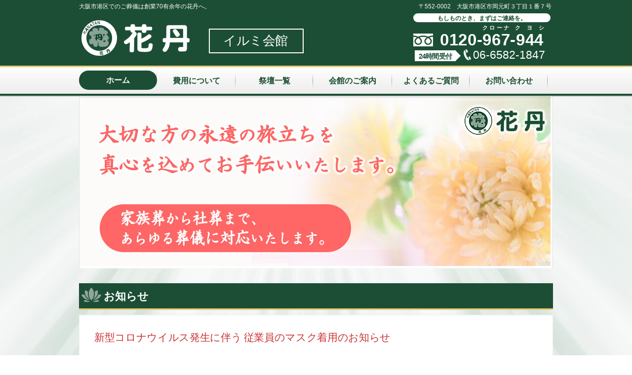

--- FILE ---
content_type: text/html
request_url: https://hanatan.com/
body_size: 13620
content:
<!DOCTYPE html>
<html dir="ltr" lang="ja">
<head>
<meta charset="UTF-8">
<meta name="viewport" content="width=device-width, user-scalable=yes, maximum-scale=1.0, minimum-scale=1.0">
<title>花丹－Hanatan-| 大阪市港区の葬儀社</title>
<meta name="keywords" content="花丹,イルミ会館,大阪市港区の葬儀社,祭壇,家族葬,社葬,葬儀会館,港区,お葬式,葬儀">
<meta name="description" content="大阪市港区でのご葬儀は創業70有余年の花丹へお任せください。個人様の永遠の旅立ちを思いやりの心でお手伝いをいたします。 家族葬から社葬、直葬や一日葬、あらゆる葬儀に対応いたします。もしものときは、花丹（0120-967-944）まで。">
<link rel="canonical" href="https://hanatan.com/">
<link rel="stylesheet" href="style.css" type="text/css" media="screen">
<link rel="icon" href="images/favicon.ico" type="image/vnd.microsoft.icon">
<link rel="apple-touch-icon" href="images/apple-touch-icon-180x180.png" sizes="180x180">
<link rel="icon" type="image/png" href="images/icon-192x192.png" sizes="192x192">
<meta name="msapplication-TileImage" content="images/icon-144x144.png">
<!--[if lt IE 9]>
<script src="js/html5.js"></script>
<script src="js/css3-mediaqueries.js"></script>
<![endif]-->
<script src="//ajax.googleapis.com/ajax/libs/jquery/1.11.1/jquery.min.js"></script>
<script src="js/script.js"></script>
<script src="js/pagetop.js"></script>
<script>
(function($){
$(function(){
var $header = $('#header');
// Nav Fixed
$(window).scroll(function(){
if ($(window).scrollTop() > 350){
$header.addClass('fixed');
} else{
$header.removeClass('fixed');
}
});
// Nav Toggle Button
$('#navToggle').click(function(){
$header.toggleClass('open');
});
});
})(jQuery);
</script>
<!-- Global site tag (gtag.js) - Google Analytics -->
<script async src="https://www.googletagmanager.com/gtag/js?id=UA-111619830-1"></script>
<script>
  window.dataLayer = window.dataLayer || [];
  function gtag(){dataLayer.push(arguments);}
  gtag('js', new Date());

  gtag('config', 'UA-111619830-1');
</script>

<!-- Global site tag (gtag.js) - Google Analytics -->
<script async src="https://www.googletagmanager.com/gtag/js?id=G-PE7FNJH83S"></script>
<script>
  window.dataLayer = window.dataLayer || [];
  function gtag(){dataLayer.push(arguments);}
  gtag('js', new Date());

  gtag('config', 'G-PE7FNJH83S');
</script>

</head>

<body>

<header id="header" role="banner">
	<div class="inner">
		<h1>大阪市港区でのご葬儀は創業70有余年の花丹へ。</h1>
	 <p class="ad">&#12306;552-0002　大阪市港区市岡元町３丁目１番７号</p>
		<h2><a href="./"><img src="images/hanatan-logo.png" alt="大阪市港区の花丹ロゴ" width="244" height="80" /></a></h2>
  <h3><span class="txtMin">イルミ会館</span></h3>
		<div class="head"><div class="pcDisp"><p class="infoTelBox">もしものとき、まずはご連絡を。</p><p class="rub">クローナ&ensp;ク&ensp;ヨ&ensp;シ</p><p class="tel">0120-967-944</p><p><span class="infoTelBox2">24時間受付</span><span class="tel2">06-6582-1847</span></p></div>
  		<p class="mpDisp"><img src="images/mp-tel01.png" alt="もしものとき、まずはお電話を。フリーダイヤル 0120-967-944" width="350" height="72"><img src="images/mp-tel02.png" alt="受付:10:00～18:00 06-6582-1847" width="350" height="24"></p>
  		<p class="spDisp"><a href="tel:0120967944"><img src="images/sp-tel01.png" alt="もしものとき、まずはお電話を。フリーダイヤル 0120-967-944" width="348" height="55"></a><a href="tel:0665821847"><img src="images/sp-tel02.png" alt="24時間受付 06-6582-1847" width="348" height="55"></a></p></div>
		<div id="navToggle">
			<div>
				<span></span>
				<span></span>
				<span></span>
				<p>MENU</p>
			</div>
		</div>
	</div>	
<nav id="mainNav">
	<div class="inner">
		<ul>
			<li class="active"><img src="images/icon-lotus-g.png" width="35" height="25" alt="ListMark" class="spDisp flL ml10 mt5"><a href="./"><strong>ホーム</strong></a></li>
			<li><img src="images/icon-lotus-g.png" width="35" height="25" alt="ListMark" class="spDisp flL ml10 mt10"><a href="omitsumori.html"><strong>費用について</strong></a></li>
			<li><img src="images/icon-lotus-g.png" width="35" height="25" alt="ListMark" class="spDisp flL ml10 mt10"><a href="saidan.html"><strong>祭壇一覧</strong></a></li>
			<li><img src="images/icon-lotus-g.png" width="35" height="25" alt="ListMark" class="spDisp flL ml10 mt10"><a href="kaikan.html"><strong>会館のご案内</strong></a></li>
			<li><img src="images/icon-lotus-g.png" width="35" height="25" alt="ListMark" class="spDisp flL ml10 mt10"><a href="faq.html"><strong>よくあるご質問</strong></a></li>
			<li><img src="images/icon-lotus-g.png" width="35" height="25" alt="ListMark" class="spDisp flL ml10 mt10"><a href="contact.html"><strong>お問い合わせ</strong></a></li>
			<li class="spDisp"><img src="images/icon-lotus-g.png" width="35" height="25" alt="ListMark" class="spDisp flL ml10 mt10"><a href="policy.html"><strong>プライバシーポリシー</strong></a></li>	
		</ul>
	</div>
</nav>
</header>

<div id="mainImg">
	<p class="pcDisp"><img src="images/mainImage.jpg" width="960" height="350" title="【花丹】&#13;&#10;大切な方の永遠の旅立ちを真心を込めてお手伝いいたします。&#13;&#10;家族葬から社葬まで、あらゆる葬儀に対応いたします。"　alt="【花丹】大切な方の永遠の旅立ちを真心を込めてお手伝いいたします。家族葬から社葬まで、あらゆる葬儀に対応いたします。"></p>
	<p class="mpDisp"><img src="images/mainImage.jpg" width="960" height="350" alt="【花丹】大切な方の永遠の旅立ちを真心を込めてお手伝いいたします。家族葬から社葬まで、あらゆる葬儀に対応いたします。"></p>
	<p class="spDisp"><img src="images/sp-mainImage.jpg" width="640" height="300" alt="【花丹】大切な方の永遠の旅立ちを真心を込めてお手伝いいたします。家族葬から社葬まで、あらゆる葬儀に対応いたします。"></p>
</div>

<div id="wrapper">
<header><h2 class="title">お知らせ</h2></header>
<section class="clearfix">
	<div class="innerbg clearfix">

	  <div class="txtMin">
	    <p class="fontM fcRED2 lh15 mb30">新型コロナウイルス発生に伴う 従業員のマスク着用のお知らせ<!--<span class="font14 spBlock">（２０２０年４月１３日）</span>--></p>
	    <p class="mt20 mb25">「新型コロナウイルス」が猛威を振るっております。</p>
		<p class="mb25">弊社では一連の「新型コロナウイルス」の発生に伴う感染予防対策として、一部従業員のマスク着用を実施いたします。 <br>
		  これは、当社従業員が体調不良によりマスクを着用しているというわけではございません。<br>
		  あくまでも予防及び二次感染を防ぐ為であり、お客様ならびに従業員の健康と安全確保を考慮したものです。 </p>
		<p class="mb25">コロナ収束まで、何卒ご理解、ご協力のほど、よろしくお願い申し上げます。</p>
	  </div>
	
	 </div>
</section>
<header><h2 class="title">大切なセレモニーをあたたかく演出</h2></header>
<section class="clearfix">
	<div class="innerbg clearfix">
		<p class="pcDisp"><img src="images/irumi-kaikan.jpg" alt="イルミ会館" width="225" height="300" class="alignright"></p>
		<p class="mpDisp mb25"><img src="images/irumi-kaikan.jpg" alt="イルミ会館" width="180" height="240" class="alignright"></p>
		<div class="txtMin">
		<p class="mb15">戦前に当地で創業して<span class="fontSM ml3">70</span>有余年、地域に密着して皆様にご愛顧いただいております。</p>
		<p class="mb15">近年の葬儀の形態も変化しつつあり、皆様のご要望にお応えできますよう万全を期し、御当家の愛情のこもったお見送りのお手伝いを精一杯ご対応させていただきます。</p>
		<p class="mb25">花丹では家族葬をはじめ、規模の大きな社葬から一般葬、また直葬や一日葬まで、幅広く対応させていただいておりますので、ご不明な点等ございましたら何なりとご相談ください。</p>
		<p class="fontM fcRED2 lh15">スタッフ一同、お客様に心からのおもてなしをご提供し、<br>慈しみと思いやりの心でご葬儀のお手伝いをいたします。</p> 
		</div>
		<p class="spDisp"><img src="images/irumi-kaikan.jpg" alt="イルミ会館" width="300" height="400" class="alignright"></p>
	 </div>
</section>

<header><h2 class="title">花丹が選ばれる理由</h2></header>
<section class="clearfix">
	<div class="thumbWrap">
		<ul class="thumb">
			<li><a href="contact.html"><img src="images/point02.jpg" width="240" height="200" alt="point1イメージ"></a>
			    <p><span class="Bold fcGRN fontSM">70年以上の信頼と実績</span>で、地域の皆さまにまごころを込めた葬儀をお届けいたします。少人数のご葬儀や家族葬、一日葬や直葬はもちろん、事前相談、社葬まで、経験豊富な葬儀の<span class="Bold fcGRN fontSM">スペシャリスト</span>におまかせください &#8230;</p>
			    <h3><a href="contact.html"><span>お問い合わせはこちら &ensp;&raquo;</span></a></h3></li>
			<li><a href="kaikan.html"><img src="images/point01.jpg" width="240" height="200" alt="「イルミ会館」のご案内イメージ"></a>
			    <p>自社会館<span class="Bold fcGRN fontSM">「イルミ会館」</span>をご利用いただけます。<br>
			        自社の葬儀会館「イルミ会館」を保有する強みを活かし、ご利用者様にご満足のいただける行き届いた<span class="Bold fcGRN fontSM">サービスと安心のサポート</span>をご提供いたします &#8230;</p>
			    <h3><a href="kaikan.html"><span>「イルミ会館」詳細へ &ensp;&raquo;</span></a></h3></li>
			<li><a href="saidan.html#original"><img src="images/point03.jpg" width="240" height="200" alt="リジナル花祭壇イメージ"></a>
			    <p>故人様やご遺族の皆さまの想いをカタチに&#8230;。オリジナルの生花祭壇で<span class="Bold fcGRN fontSM">心のこもったあたたかな葬儀</span>をご提案いたします。<br>
			        世界に一つだけのお別れの刻を演出いたします&#8230;実際の祭壇のお写真をご覧ください。</p>
			    <h3><a href="saidan.html"><span>祭壇一覧のページへ &ensp;&raquo;</span></a></h3></li>
		</ul>
	</div>
</section>	
<p id="pagetop"><a href="#header">▲</a></p>	
</div><!-- / wrapper -->


<footer id="footer">
  <div class="clearfix">
 	<div id="footerBox"> 			
 	<div class="leftBox">
	<p><a href="./"><img src="images/hanatan-logoGRN2.png" alt="大阪市港区の花丹ロゴ" width-="400" height="80"></a></p>
	<div class="pcDisp">
 	<p class="infoTelBox">もしものとき、まずはご連絡を。</p><p class="rub">クローナ&ensp;&ensp;ク&ensp;ヨ&ensp;シ</p><p class="infoTel">0120-967-944</p><p><span class="infoTelBox2">24時間受付</span><span class="tel2">06-6582-1847</span></p>
 	</div>
 	<p class="mpDisp"><img src="images/footer-tel01.png" alt="もしものとき、まずはお電話を。フリーダイヤル 0120-967-944" width="350" height="88"><img src="images/footer-tel02.png" alt="24時間受付 06-6582-1847" width="350" height="25"></p>
 	<p class="spDisp"><a href="tel:0120967944"><img src="images/footer-tel01.png" alt="もしものとき、まずはお電話を。フリーダイヤル 0120-967-944" width="350" height="88"></a><a href="tel:0120967944"><img src="images/footer-tel02.png" alt="もしものとき、まずはお電話を。フリーダイヤル 0120-967-944" width="350" height="25"></a></p>	
	<p class="adBox">&#12306;552-0002 大阪市港区市岡元町３丁目１番７号<span>大阪シティバス「市岡元町」バス停すぐ</span></p>
	</div>
	<div class="mapBox clearfix">
	 <p class="map"><iframe src="https://www.google.com/maps/embed?pb=!1m18!1m12!1m3!1d3281.5393605965123!2d135.46322221523124!3d34.66633448044324!2m3!1f0!2f0!3f0!3m2!1i1024!2i768!4f13.1!3m3!1m2!1s0x6000e7cb16a50987%3A0x4b418481a478a039!2z44CSNTUyLTAwMDIg5aSn6Ziq5bqc5aSn6Ziq5biC5riv5Yy65biC5bKh5YWD55S677yT5LiB55uu77yR4oiS77yX!5e0!3m2!1sja!2sjp!4v1506751629091" width="300" height="180" frameborder="0" style="border:0" allowfullscreen></iframe></p>
	</div>

	</div>
	<div class="inner">
		<ul>
			<li><a href="./"><strong>ホーム</strong></a></li>
			<li><a href="omitsumori.html"><strong>費用について</strong></a></li>
			<li><a href="saidan.html"><strong>祭壇一覧</strong></a></li>
			<li><a href="kaikan.html"><strong>会館のご案内</strong></a></li>
			<li><a href="faq.html"><strong>よくあるご質問</strong></a></li>
			<li><a href="contact.html"><strong>お問い合わせ</strong></a></li>
			<li><a href="policy.html"><strong>プライバシーポリシー</strong></a></li>
		</ul>
	</div>
	</div>

 </footer>
<!-- / footer -->

<address id="copyright">Copyright &copy; <script type="text/javascript">document.write(new Date().getFullYear());</script>&ensp;&ensp;花丹-HANATAN-&ensp;&ensp;<span class="spBlock">All rights reserved.</span></address>
</body>
</html>

--- FILE ---
content_type: text/css
request_url: https://hanatan.com/style.css
body_size: 49921
content:
@charset "utf-8";

/* =Reset default browser CSS.
Based on work by Eric Meyer: http://meyerweb.com/eric/tools/css/reset/index.html
-------------------------------------------------------------- */
html, body, div, span, applet, object, iframe, h1, h2, h3, h4, h5, h6, p, blockquote, pre, a, abbr, acronym, address, big, cite, code, del, dfn, em, font, ins, kbd, q, s, samp, small, strike, strong, sub, sup, tt, var, dl, dt, dd, ol, ul, li, fieldset, form, label, legend, table, caption, tbody, tfoot, thead, tr, th, td {border:0;font-family:inherit;font-size:100%;font-style:inherit;font-weight:inherit;margin:0;outline:0;padding:0;vertical-align:baseline;}
:focus {outline:0;}

ol, ul {list-style:none;}
table {border-collapse:separate;border-spacing:0;}
caption, th, td {font-weight:normal;text-align:left;}
blockquote:before, blockquote:after,q:before, q:after {content:"";}
blockquote, q {quotes:"" "";}
a img {border:0;}
article, aside, details, figcaption, figure, footer, header, hgroup, menu, nav, section {display:block;}

body{
font:0.9em/1.5em "Lucida Sans Unicode", "Lucida Grande", "Meiryo", "Arial", "メイリオ", "ヒラギノ角ゴ Pro W3","Hiragino Kaku Gothic Pro","ＭＳ Ｐゴシック","sans-serif";
color:#252525;
background:url(images/bg.jpg) center center / cover no-repeat fixed;
}


/* リンク設定
------------------------------------------------------------*/
a{
margin:0;
padding:0;
text-decoration:none;
outline:0;
vertical-align:baseline;
background:transparent;
font-size:100%;
color:#333;
}
a:hover, a:active{-webkit-transition:opacity 1s;-moz-transition:opacity 1s;-o-transition:opacity 1s;outline:none;color:#1c4e35;}


/**** Clearfix ****/
nav .panel:after, #mainNav:before, #mainNav:after, #spNav:before, #spNav:after,.newsTitle:after, .bg:after,.post:after,#footerBox:after,.innerBox:after,.innerBoxin:after,#contactBnr:after,.innerbg:after,.txtFrameWHY:after,.txtFrameWHT:before,.txtFrameWHT:after {content:""; display:table;clear:both;}
nav .panel,#mainNav,.newsTitle,.bg, .post{zoom:1;}
.clearfix:before,.clearfix:after{content:" ";display:table;}
.clearfix:after{clear:both;}
.clearfix{*zoom:1;}


/* General Class
*****************************************************/
.pcDisp{display:block !important;}
.mpDisp{display:none !important;}
.spDisp{display:none !important;}
.spiconBox{display:none;}

.ml0{margin-left:0 !important;}
.ml3{margin-left:3px !important;}
.ml5{margin-left:5px !important;}
.ml10{margin-left:10px !important;}
.ml15{margin-left:15px !important;}
.ml18{margin-left:18px !important;}
.ml20{margin-left:20px !important;}
.ml70{margin-left:70px !important;}
.mt-10{margin-top:-10px	!important;}
.mt0{margin-top:0 !important;}
.mt5{margin-top:5px !important;}
.mt10{margin-top:10px !important;}
.mt15{margin-top:15px !important;}
.mt20{margin-top:20px !important;}
.mt25{margin-top:25px !important;}
.mt30{margin-top:30px !important;}
.mt40{margin-top:40px !important;}
.mt50{margin-top:50px !important;}
.mt70{margin-top:70px !important;}
.mr0{margin-right:0 !important;}
.mr5{margin-right:5px !important;}
.mr10{margin-right:10px !important;}
.mr15{margin-right:15px !important;}
.mr20{margin-right:20px !important;}
.mr25{margin-right:25px !important;}
.mr3em{margin-right:3.5em !important;}
.mr2em{margin-right:2em !important;}
.mr2_2em{margin-right:2.2em !important;}
.mr2_7em{margin-right:2.7em !important;}
.mb0{margin-bottom:0 !important;}
.mb5{margin-bottom:5px !important;}
.mb10{margin-bottom:10px !important;}
.mb15{margin-bottom:15px !important;}
.mb20{margin-bottom:20px !important;}
.mb25{margin-bottom:25px !important;}
.mb30{margin-bottom:30px !important;}
.mb40{margin-bottom:40px !important;}
.mb50{margin-bottom:50px !important;}
.mb70{margin-bottom:70px !important;}
.m20{margin:20px !important;}
.m10{margin:10px !important;}
.m0{margin:0 !important;}
.m5{margin:5px !important;}
.pd0{padding:0 !important;}

.alignleft{float:left;clear:left;margin:3px 10px 10px 0;}
.alignright{float:right;clear:right;margin:3px 0 10px 10px;}
.adjust img{max-width:100%;height:auto;}
img.aligncenter {display:block;margin:5px auto;}
img.alignright, img.alignleft{padding:4px;margin:5px 0 2px 7px;display:inline;}
img.alignleft{margin:0 7px 2px 0;}
img.shadow{-moz-box-shadow: 1px 1px 2px 2px #ccc;-webkit-box-shadow: 1px 1px 2px 2px #ccc;box-shadow: 1px 1px 2px 2px #ccc;}
.fontAlign {font-size:0.95em !important;letter-spacing:-0.04em !important;}

.flL{float:left !important;}
.flR{float:right !important;}
.cent{text-align:center !important;}
.alL{text-align:left !important;}
.alR{text-align:right !important;}

.block{display:block !important;}
.ls2{letter-spacing:-0.02em !important;}
.ls5{letter-spacing:-0.05em !important;}
.ls7{letter-spacing:-0.07em !important;}
.lh14{line-height:1.4em !important;}
.lh15{line-height:1.5em !important;}
.lh18{line-height:1.8em !important;}
.imgSpc{margin:30px 0 20px 15px;}
.bdtp{border-top:#ccc 1px dotted;margin-top:10px;padding-top:5px;width:98%;}

.font11{font-size:11px !important;}
.font12{font-size:12px !important;}
.font14{font-size:14px !important;}
.font26{font-size:26px !important;}
.fontSS{font-size:0.8em !important;}
.fontS{font-size:0.9em !important;}
.fontSM{font-size:1.1em !important;}
.fontM{font-size:1.2em !important;}
.fontML{font-size:1.35em !important;}
.fontL{font-size:1.5em !important;}
.fontLL{font-size:1.7em !important;}
.fontXL{font-size:2.4em !important;}

.fcBLK{color:#000 !important;}
.fcWHT{color:#fff !important;}
.fcBLU{color:#3C317B !important;}
.fcRED{color:#660000 !important;}
.fcRED2{color:#cc3333 !important;}
.fcPNK{color:#f66 !important;}
.fcGRN{color:#1c4e35 !important;}
.fcGRY{color:#504a52 !important;}
.fcORG{color:#f60 !important;}

.Bold{font-weight:bold !important;}
.ita{font-style:italic !important;}
.abs{color:#1c4e35;font-size:1.1em !important;font-weight:bold;}
.absBox{border:#1c4e35 2px solid;display:inline-block;margin:0 0 10px;padding:3px 10px 1px;color:#1c4e35;font-size:1.1em !important;font-weight:bold;}
.idt{padding-left:1em;text-indent:-1em;}
.bdnon{border:none;}
.bdGold{padding:10px;margin:5px !important;border:#dacfba 5px solid;}
.ws36{width:36% !important;}
.ws40{width:40% !important;}
.ws50{width:50% !important;}
.ws55{width:55% !important;}
.ws60{width:60% !important;}
.ws70{width:70% !important;}
.fontAlign {font-size:0.95em !important;letter-spacing:-0.04em !important;}
.txtMin{font-size:1.2em;line-height:1.8em;letter-spacing:-0.02em;padding:15px;font-family:"リュウミン R-KL","ヒラギノ明朝 ProN W6", "HiraMinProN-W6", "HG明朝E", "ＭＳ Ｐ明朝", "MS PMincho", "MS 明朝", serif !important;}

.txtFrameP01{color:#fff;background-color:#1c4e35;display: inline-block;padding:3px 10px 2px;margin:10px 10px 0 5px;line-height:1.2em;-webkit-border-radius:15px;-moz-border-radius:15px;border-radius:15px;}
.txtFrameP02{background-color:#dacfba;display:inline-block;padding:3px 5px 2px 8px;margin:3px 0 15px;line-height:1.5em;font-weight:bold;-webkit-border-radius:15px;-moz-border-radius:15px;border-radius:15px;}
.txtFrameDot{border:#ccc dotted 1px;color:#444;background-color:#fff;display: block;padding:3%;margin:10px auto !important;line-height:1.8em;width:98%;-webkit-box-sizing:border-box;-moz-box-sizing:border-box;box-sizing:border-box;}
.txtFrameWHT{background:#fff;width:100%;padding:10px;margin:10px 0;-webkit-box-sizing:border-box;-moz-box-sizing:border-box;box-sizing:border-box;}
.txtFrameWHT2{position:relative;background:#fff;color:#1c4e35;font-size:1.4em;font-weight:bold;padding:3px 20px !important;line-height:1.3em !important;border:2px #1c4e35 solid;display:inline-block;margin:10px 0;-webkit-box-sizing:border-box;-moz-box-sizing:border-box;box-sizing:border-box;}
.txtFrameWHT2:before{
	content: "";
	position: absolute;
	bottom: -15px; left: 0;
	margin-left: 0;
	display: block;
	width: 0px;
	height: 0px;
	border-style: solid;
	border-width: 0 25px 15px 0;
	border-color: transparent #1c4e35 transparent transparent;}
.txtFrameWHT2 img{padding:0 !important;margin:0 auto !important;}
.txtFrameWHT3{position:relative;float:none;background:#1c4e35;color:#fff;width:100% !important;font-size:1.2em;font-weight:bold;padding:5px 20px !important;line-height:1.3em !important;border:2px #1c4e35 solid;display:block;margin:0 !important;-webkit-box-sizing:border-box;-moz-box-sizing:border-box;box-sizing:border-box;}
.txtFrameWHT3:before{
	content: "";
	position: absolute;
	bottom: -15px; left: 0;
	margin-left: 0;
	display: block;
	width: 0px;
	height: 0px;
	border-style: solid;
	border-width: 0 25px 15px 0;
	border-color: transparent #444 transparent transparent;}
.balTop{position: relative;padding:10px 20px;background-color: #547263;width:30%;margin-left:18%;color:#fff !important;}
.balTop::before{
  content: '';
  position: absolute;
  display: block;
  width: 0;
  height: 0;
  transition: all .2s ease;
  left: 45%;
  top: -15px;
  border-right: 15px solid transparent;
  border-bottom: 15px solid #547263;
  border-left: 15px solid transparent;
}
.policy{padding-left:1em;text-indent:-1em;padding:20px;margin:10px 20px;line-height:1.5em;-webkit-box-sizing:border-box;-moz-box-sizing:border-box;box-sizing:border-box;}
ul.policy li{margin:10px 0 15px !important;padding:20px 0 10px;border-top:1px dotted #ccc;}
ul.policy li:first-child{border-top:none;}
.txtFrameGRY{background:#efefef;width:100%;padding:10px;margin:10px 0;-webkit-box-sizing:border-box;-moz-box-sizing:border-box;box-sizing:border-box;}
.txtFrameGRN{background:#1c4e35;width:100%;padding:10px;margin:10px 0;-webkit-box-sizing:border-box;-moz-box-sizing:border-box;box-sizing:border-box;}
.txtFrameGRN2{background:#fff;color:#1c4e35 !important;border:#1c4e35 2px solid;padding:2px 10px 0;margin:0 10px;-webkit-box-sizing:border-box;-moz-box-sizing:border-box;box-sizing:border-box;border-radius:30px;}
.txtFrameGRN3{background:#fff;color:#1c4e35 !important;border:#1c4e35 2px solid;padding:5px 10px 3px;margin:7px 10px;-webkit-box-sizing:border-box;-moz-box-sizing:border-box;box-sizing:border-box;border-radius:30px;}
.txtFrameGRN4{width:50% !important;background:#fff;color:#1c4e35 !important;border:#1c4e35 2px solid;border-left:#1c4e35 10px solid;padding:5px 10px 3px;margin:20px !important;line-height:2em;-webkit-box-sizing:border-box;-moz-box-sizing:border-box;box-sizing:border-box;}
.txtFrameInn{background:#fff;width:99%;padding:8px 5px;margin:5px!important;font-size:1.2em;border:#dacfba 5px solid;letter-spacing:-0.02em;-webkit-box-sizing:border-box;-moz-box-sizing:border-box;box-sizing:border-box;}
.txtFrameGLD{background:#dacfba;width:100%;padding:10px;margin:10px 0;-webkit-box-sizing:border-box;-moz-box-sizing:border-box;box-sizing:border-box;}
.txtFrameGLD img{width:100%;height:auto;}
.num{
width:2em;
height:2em;
-webkit-border-radius:1em;
-moz-border-radius:1em;
border-radius:1em;
background-color:#1c4e35;
color:#fff;
font-weight:bold;
font-size:1.2em;
display:table-cell;
vertical-align:middle;
text-align:center;
}
.num_non{
width:2em;
height:2em;
-webkit-border-radius:1em;
-moz-border-radius:1em;
border-radius:1em;
background-color:#ffffff;
color:#fff;
font-weight:bold;
font-size:1.2em;
display:table-cell;
vertical-align:middle;
text-align:center;
}

/* layout
------------------------------------------------------------*/
#wrapper, .inner{margin:0 auto;width:960px;-webkit-box-sizing:border-box;-moz-box-sizing:border-box;box-sizing:border-box;}
#header{overflow:hidden;background:#1c4e35;border-bottom:#1c4e35 3px solid;-moz-box-shadow: 1px 1px 2px 2px #ccc;-webkit-box-shadow: 1px 1px 2px 2px #ccc;box-shadow: 1px 1px 1px 1px #ccc;}
#content{float:left;width:710px;padding:30px 0;-webkit-box-sizing:border-box;-moz-box-sizing:border-box;box-sizing:border-box;}
#sidebar{float:right;width:225px;padding:30px 0;}
#footer{clear:both;padding-top:20px;border-bottom:1px solid #ccc;background:#1c4e35;}
#topConts{width:100%;background:#444;margin:30px 0;padding:10px;-webkit-box-sizing: border-box;-moz-box-sizing: border-box;box-sizing: border-box;}
#topBnrBox{float:left !important;width:35% !important;padding:1%;-webkit-box-sizing: border-box;-moz-box-sizing: border-box;box-sizing: border-box;}
#topBnrBox img{width:100% !important;height:auto !important;margin-bottom:10px;}

/* header
----------------------------------*/
#header h1{float:left;padding:3px 0;margin:0;color:#fff;font-size:0.85em;font-weight:normal;}
#header h1 a{float:left;padding:3px 0;margin:0;color:#fff;font-size:0.85em;font-weight:normal;}
#header p.ad{float:right;padding:3px;color:#fff;font-size:85%;font-weight:normal;}
#header h2{clear:both;float:left;padding:10px 0 10px;-webkit-box-sizing:border-box;-moz-box-sizing:border-box;box-sizing:border-box;}
#header h3{float:left;margin:3.2% 0 0 2%;line-height:1.6em;padding:0 15px 0 12px;letter-spacing:0.1em;color:#fff;border:#fff 2px solid;font-size:1.5em;-webkit-box-sizing:border-box;-moz-box-sizing:border-box;box-sizing:border-box;}
#header div.head{float:right;width:30% !important;text-align:center;display:inline-block;margin:0 !important;padding:0 5px ;-webkit-box-sizing:border-box;-moz-box-sizing:border-box;box-sizing:border-box;font-size:1em;}
.infoTelBox{display:block !important;background:#fff;margin:0 !important;padding:5px 20px 2px;color:#1c4e35;font-size:0.85em;line-height:0.9em;font-weight:700;-webkit-border-radius:18px;-moz-border-radius:18px;border-radius:18px;}
#header p.tel{line-height:1em;background:#1c4e35 url(images/icon-freedial.png) no-repeat 0 50%;padding:0 0 0 40px !important;margin:0 !important;color:#fff;font-size:2.3em;font-weight:bold;letter-spacing:0.02em;font-family:arial, helvetica,'Hiragino Kaku Gothic Pro', Osaka, 'MS PGothic', 'sans-serif';}
#header p.rub{position:relative;color:#fff;top:2px;right:10px;letter-spacing:0.3em;text-align:right;font-size:11px !important;font-weight:700;line-height:1.8em;margin:0 !important;padding:0 !important;}
.infoTelBox2{position:relative;display:inline-block !important;text-align:left !important;background:#fff;margin:5px 8px 5px -8px;padding:2px 8px 1px;color:#1c4e35;font-weight:700;height:1.3em;letter-spacing:-0.05em;}
.infoTelBox2:after{content: "";position: absolute;top: 50%; right: -10px;margin-top: -10px;display: block;width: 0px;height: 0px;border-style: solid;border-width: 10px 0  10px  10px;border-color: transparent transparent transparent #fff;}
span.tel2{background:#1c4e35 url(images/icon-tel-w.png) no-repeat 0 50%;padding:0 0 0 24px !important;margin:0 0 0 3px !important;color:#fff;font-size:1.6em;font-family:arial, helvetica,'Hiragino Kaku Gothic Pro', Osaka, 'MS PGothic', 'sans-serif';}

/* footer
-------------*/
#footer{margin:0 auto;text-align:center;border-bottom:#444 5px solid;border-top:#e9c96b 3px solid;-moz-box-shadow: 1px 1px 1px 1px #333;-webkit-box-shadow: 1px 1px 1px 1px  #333;box-shadow: 1px 1px 1px 1px #333;}
#footer ul{width:99%;padding:0 0 10px 0;margin:0 auto !important;-webkit-box-sizing:border-box;-moz-box-sizing:border-box;-ms-box-sizing:border-box;box-sizing:border-box;}
#footer li{display:inline-block;vertical-align:text-top;text-align:left;padding:5px 0;margin-right:30px;background:url(images/arrow.png) no-repeat 0 11px;}
#footer li a{display:block;padding:0 0 0 12px;overflow:hidden;color:#fff;}
#footer li a:hover{color:#ccc;text-decoration:underline;}
#footer li li{display:block;padding:0;margin:0 0 0 10px;background-position:0 5px;}
*:first-child+html #footer li{display:inline;}
*:first-child+html #footer ul ul,*:first-child+html #footer li li a,*:first-child+html #footer li li{display:none;}
.leftBox{float:left;}
.leftBox img{margin-bottom:10px;}
#footerBox{background:#fff; width:960px;padding:30px;margin:0 auto 20px;-webkit-box-sizing:border-box;-moz-box-sizing:border-box;box-sizing:border-box;}
#footerBox p.infoTelBox{display:block !important;background:#1c4e35;margin:0 !important;padding:5px 20px;color:#fff;font-size:0.9em;line-height:1em;font-weight:700;-webkit-border-radius:18px;-moz-border-radius:18px;border-radius:18px;}
#footerBox p.rub{color:#000;letter-spacing:0.4em;font-size:0.8em !important;font-weight:700;line-height:0.8em;margin:10px 0 0  10em!important;padding:0 !important;}
#footerBox p.infoTel{line-height:1.2em;background:#fff url(images/icon-freedialBK.png) no-repeat 0 50%;margin-left:10px !important;padding:0 0 0 64px !important;color:#000 !important;font-size:2.8em;font-weight:bold;letter-spacing:0.02em;font-family:arial, helvetica,'Hiragino Kaku Gothic Pro', Osaka, 'MS PGothic', 'sans-serif';text-align:left;}
#footerBox span.infoTelBox2{position:relative;display:inline-block !important;text-align:left !important;background:#1c4e35;margin:5px 5px 10px -55px;padding:2px 10px;color:#fff;font-weight:700;height:1.2em;letter-spacing:-0.05em;}
#footerBox span.infoTelBox2:after{content: "";position: absolute;top: 50.5%; right: -10px;margin-top: -10px;display: block;width: 0px;height: 0px;border-width: 10px 0  10px  10px;border-color: transparent transparent transparent #1c4e35;border-style: solid;}
#footerBox span.tel2{background:#fff url(images/icon-tel.png) no-repeat 0 50%;padding:0 0 0 24px !important;margin:0 0 0 3px !important;color:#000;font-size:1.8em;font-family:arial, helvetica,'Hiragino Kaku Gothic Pro', Osaka, 'MS PGothic', 'sans-serif';font-weight:bold;}

#footerBox p.map{width:360px !important;height:280px !important;padding:0;float:right;border:none;}
.mapBox iframe{width:100% !important;height:280px;-webkit-box-sizing:border-box;-moz-box-sizing:border-box;box-sizing:border-box;}
#footerBox p.adBox{font-size:1em;margin:0 10px !important;text-align:left;line-height:1.1em;padding:15px 10px;background:#efefef;}
#footerBox p.adBox span{display:block;margin:5px auto !important;font-size:0.9em;padding:0 !important;color:#ff6666;font-weight:600;}
.mapBox{float:right;padding:5px 5px 2px;margin:5px 0;border:2px #ccc solid;-webkit-box-sizing:border-box;-moz-box-sizing:border-box;box-sizing:border-box;-moz-box-shadow: 1px 1px 2px 2px #ddd;-webkit-box-shadow: 1px 1px 2px 2px #ddd;box-shadow: 1px 1px 1px 1px #ddd;}
#copyright{clear:both;padding:5px 8px 3px;line-height:1.1em;text-align:center;font-size:0.9em;zoom:1;color:#ccc;background:#333;letter-spacing:0.02em;}
.mapBox2{clear:both;float:none;padding:0 !important;width:98%;height:300px !important;margin:0 auto 10px !important;border:5px #fff solid;-webkit-box-sizing:border-box;-moz-box-sizing:border-box;box-sizing:border-box;}
.mapBox2 iframe{width:100%;height:290px;margin:0 auto !important;-webkit-box-sizing:border-box;-moz-box-sizing:border-box;box-sizing:border-box;}

/* Toppage MainImage */
#mainImg{clear:both;margin:0 !important;margin-bottom:10px;line-height:0;text-align:center;z-index:0;position:relative;}
.innerbg{margin:0 0 20px 0;min-height:220px;padding:15px 15px 10px;border:1px solid #efefef;background:#fff;}

/* Page Title Image */
#ttlmainImg{position:relative;clear:both;margin:0 auto 10px !important;line-height:0;text-align:center;z-index:0;width:960px;-webkit-box-sizing:border-box;-moz-box-sizing:border-box;box-sizing:border-box;}
#ttlmainImg p.hd01{position:absolute;top:18%;left:215px !important;text-align:left !important;font-size:1.3em;line-height:1.5em;color:#1c4e35;font-family:"リュウミン R-KL","ヒラギノ明朝 ProN W6", "HiraMinProN-W6", "HG明朝E", "ＭＳ Ｐ明朝", "MS PMincho", "MS 明朝", serif !important;text-shadow: 2px 2px 1px #fff,-2px 2px 1px #fff,2px -2px 1px #fff,-2px -2px 1px #fff;}
#ttlmainImg p.hd02{position:absolute;top:20%;left:215px !important;text-align:left !important;font-size:1.3em;line-height:1.5em;color:#fff;font-family:"リュウミン R-KL","ヒラギノ明朝 ProN W6", "HiraMinProN-W6", "HG明朝E", "ＭＳ Ｐ明朝", "MS PMincho", "MS 明朝", serif !important;}
#ttlmainImg p.hd03{position:absolute;top:18%;left:270px !important;text-align:left !important;font-size:1.3em;line-height:1.5em;color:#fff;font-family:"リュウミン R-KL","ヒラギノ明朝 ProN W6", "HiraMinProN-W6", "HG明朝E", "ＭＳ Ｐ明朝", "MS PMincho", "MS 明朝", serif !important;}
#ttlmainImg p.hd04{position:absolute;top:25%;left:270px !important;text-align:left !important;font-size:1.3em;line-height:1.5em;color:#fff;font-family:"リュウミン R-KL","ヒラギノ明朝 ProN W6", "HiraMinProN-W6", "HG明朝E", "ＭＳ Ｐ明朝", "MS PMincho", "MS 明朝", serif !important;}

/* typography TITLE
----------------------------------*/
h2.title{position: relative;clear:both;margin:30px 0 10px;padding:8px 10px 5px 50px;line-height:1.8em;font-weight:bold;font-size:1.5em;color:#fff;border-bottom:3px solid #e9c96b;background:#1c4e35 url(images/icon-lotus.png) no-repeat 5px 40%;-webkit-box-sizing:border-box;-moz-box-sizing:border-box;box-sizing:border-box;}
h2.first{margin:0 0 10px !important;}
h2.title span{display:inline-block;margin-left:10px;background:#1c4e35;color:#fff;line-height:1.5em;padding:1px 15px;-webkit-border-radius:30px;-moz-border-radius:30px;border-radius:30px;}
.officeImg img{float:left;margin-right:10px;}
.txtLeft{width:55% !important;padding:8px 5px;-webkit-box-sizing:border-box;-moz-box-sizing:border-box;box-sizing:border-box;}
.txtBox{margin:10px 0;-webkit-box-sizing:border-box;-moz-box-sizing:border-box;box-sizing:border-box;}
#searchform input[type="text"]{line-height:1.7em;height:24px;width:100px;vertical-align:bottom;}

/* navigation for PC */
nav#mainNav{clear:both;position:relative;z-index:200;height:54px !important;margin:0 auto !important;border-top:#e9c96b 3px solid;
background: rgb(255,255,255); /* Old browsers */
background: -moz-linear-gradient(top, rgba(255,255,255,1) 0%, rgba(246,246,246,1) 47%, rgba(237,237,237,1) 100%); /* FF3.6-15 */
background: -webkit-linear-gradient(top, rgba(255,255,255,1) 0%,rgba(246,246,246,1) 47%,rgba(237,237,237,1) 100%); /* Chrome10-25,Safari5.1-6 */
background: linear-gradient(to bottom, rgba(255,255,255,1) 0%,rgba(246,246,246,1) 47%,rgba(237,237,237,1) 100%); /* W3C, IE10+, FF16+, Chrome26+, Opera12+, Safari7+ */
filter: progid:DXImageTransform.Microsoft.gradient( startColorstr='#ffffff', endColorstr='#ededed',GradientType=0 ); /* IE6-9 */}
nav#mainNav ul{width:960px !important;margin:0 auto;padding:0 !important;-webkit-box-sizing:border-box;-moz-box-sizing:border-box;box-sizing:border-box;}
nav#mainNav li{float: left;position: relative;width:16.5% !important;-webkit-box-sizing:border-box;-moz-box-sizing:border-box;box-sizing:border-box;background:url(images/sep.png) no-repeat 100% 50%;}
nav#mainNav li:last-child{background-image:none !important;}
nav#mainNav li a{display: block;text-align: center;_float:left;color:#1c4e35;line-height:35px;margin:0 auto;padding:10px 0 !important;}
#mainNav li a strong{display:block;font-size:1.1em;font-weight:600;}
nav#mainNav li a:hover, #mainNav li a:active, nav#mainNav li.active a{color:#fff;padding:2px !important;margin-top:7px;background:#1c4e35;background-image:none !important;border-radius:30px;}
#navToggle{display:none;}

/* pagetop
------------------------------------------------------------*/
#pagetop{position:fixed;bottom:30px;right:5px;display:none;}
#pagetop a{
width:60px;
height:60px;
-webkit-border-radius:30px;
-moz-border-radius:30px;
border-radius:30px;
line-height:30px;
background-color:#333;
color:#fff;
font-weight:bold;
font-size:2em;
display:table-cell;
vertical-align:middle;
text-align:center;
}
#pagetop a:hover,#pagetop a:active{background-color:#333;color:#e9c96b;text-decoration:none;}

/* thumbWrap
------------------------------------------------------------*/
.thumbWrap{width:100%;margin:0 0 20px 0;-webkit-box-sizing:border-box;-moz-box-sizing:border-box;box-sizing:border-box;}
.thumbWrap li{float:left;width:32%;margin:5px 18px 30px 0;padding:0px;border-top:15px solid #1c4e35;background-color:#fff !important;-webkit-border-radius:8px;-moz-border-radius:8px;border-radius:8px;-webkit-box-sizing:border-box;-moz-box-sizing:border-box;box-sizing:border-box;-moz-box-shadow: 1px 1px 2px 2px #ccc;-webkit-box-shadow: 1px 1px 2px 2px #ccc;box-shadow: 1px 1px 1px 1px #ccc;}
.thumbWrap li:last-child{margin-right:0 !important;-moz-box-shadow: 1px 1px 2px 2px #ccc;-webkit-box-shadow: 1px 1px 2px 2px #ccc;box-shadow: 1px 1px 1px 1px #ccc;}
ul.thumb{
display:-webkit-box;
display:-moz-box;
display:-ms-box;
display:-webkit-flexbox;
display:-moz-flexbox;
display:-ms-flexbox;
display:-webkit-flex;
display:-moz-flex;
display:-ms-flex;
display:flex;
-webkit-box-lines:multiple;
-moz-box-lines:multiple;
-webkit-flex-wrap:wrap;
-moz-flex-wrap:wrap;
-ms-flex-wrap:wrap;
flex-wrap:wrap;}
.thumbWrap img{width:100%;height:auto !important;margin:0 !important;padding:0 !important;}
ul.thumb h3{margin-top:10px;padding:0;font-weight:normal;font-size:1.2em;text-align:center;background:#fff;-webkit-border-radius:0 0 8px 8px;-moz-border-radius:0 0 8px 8px;border-radius:0 0 8px 8px;}
ul.thumb p{padding:10px 10px 5px;}
ul.thumb h3 span{display:block;padding:15px 5px;background:#1c4e35;-webkit-border-radius:0 0 8px 8px;-moz-border-radius:0 0 8px 8px;border-radius:0 0 8px 8px;}
ul.thumb h3 a{color:#fff;}
ul.thumb h3:hover span{color:#fff;background:#444;}
ul.thumb p.list{padding:0 2px 0 5px !important;width:95% !important;-webkit-box-sizing:border-box;-moz-box-sizing:border-box;box-sizing:border-box;}

/* thumbWrap
------------------------------------------------------------*/
.thumbWrap2 {width:100%;margin:0 0 20px 0;-webkit-box-sizing:border-box;-moz-box-sizing:border-box;box-sizing:border-box;}
.CT{border-top:15px solid #1c4e35;border-bottom:15px solid #1c4e35;background-color:#fff !important;-webkit-border-radius:8px;-moz-border-radius:8px;border-radius:8px;-webkit-box-sizing:border-box;-moz-box-sizing:border-box;box-sizing:border-box;-moz-box-shadow: 1px 1px 2px 2px #ccc;-webkit-box-shadow: 1px 1px 2px 2px #ccc;box-shadow: 1px 1px 1px 1px #ccc;}
.thumbWrap2 li.LT{float:left;width:48%;margin:5px 2% 30px 0 !important;padding:0;border-top:15px solid #1c4e35;border-bottom:15px solid #1c4e35;background-color:#fff !important;-webkit-border-radius:8px;-moz-border-radius:8px;border-radius:8px;-webkit-box-sizing:border-box;-moz-box-sizing:border-box;box-sizing:border-box;-moz-box-shadow: 1px 1px 2px 2px #ccc;-webkit-box-shadow: 1px 1px 2px 2px #ccc;box-shadow: 1px 1px 1px 1px #ccc;}
.thumbWrap2 li.RT{float:right;width:48%;margin:5px 0 30px 2% !important;padding:0;border-top:15px solid #1c4e35;border-bottom:15px solid #1c4e35;background-color:#fff !important;-webkit-border-radius:8px;-moz-border-radius:8px;border-radius:8px;-webkit-box-sizing:border-box;-moz-box-sizing:border-box;box-sizing:border-box;-moz-box-shadow: 1px 1px 2px 2px #ccc;-webkit-box-shadow: 1px 1px 2px 2px #ccc;box-shadow: 1px 1px 1px 1px #ccc;}
ul.thumb2{
display:-webkit-box;
display:-moz-box;
display:-ms-box;
display:-webkit-flexbox;
display:-moz-flexbox;
display:-ms-flexbox;
display:-webkit-flex;
display:-moz-flex;
display:-ms-flex;
display:flex;
-webkit-box-lines:multiple;
-moz-box-lines:multiple;
-webkit-flex-wrap:wrap;
-moz-flex-wrap:wrap;
-ms-flex-wrap:wrap;
flex-wrap:wrap;}
.thumbWrap2 img{width:100%;height:auto !important;margin:0 !important;padding:0 !important;}
ul.thumb2 h3{margin-top:10px;padding:0;font-weight:normal;font-size:1.2em;text-align:center;background:#fff;-webkit-border-radius:0 0 8px 8px;-moz-border-radius:0 0 8px 8px;border-radius:0 0 8px 8px;}
ul.thumb2 p{padding:10px 10px 5px;font-size:1.1em !important;line-height:1.8em;}
ul.thumb2 h3 span{display:block;padding:15px 5px;background:#1c4e35;-webkit-border-radius:0 0 8px 8px;-moz-border-radius:0 0 8px 8px;border-radius:0 0 8px 8px;}

/* thumbWrap
------------------------------------------------------------*/
.exWrap{width:100% !important;margin:20px 0;-webkit-box-sizing:border-box;-moz-box-sizing:border-box;box-sizing:border-box;}
.exWrap li{float:left;width:29% !important;margin:5px 2% 30px 5px;text-align:left !important;padding:0px;background-color:#fff !important;-webkit-box-sizing:border-box;-moz-box-sizing:border-box;box-sizing:border-box;}
.exWrap li:last-child{margin-right:0 !important;}
ul.exthumb{
width:100% !important;
display:-webkit-box;
display:-moz-box;
display:-ms-box;
display:-webkit-flexbox;
display:-moz-flexbox;
display:-ms-flexbox;
display:-webkit-flex;
display:-moz-flex;
display:-ms-flex;
display:flex;
-webkit-box-lines:multiple;
-moz-box-lines:multiple;
-webkit-flex-wrap:wrap;
-moz-flex-wrap:wrap;
-ms-flex-wrap:wrap;
flex-wrap:wrap;}
ul.exthumb img{width:100%;height:auto !important;margin:0 !important;padding:0 !important;-moz-box-shadow: 1px 1px 2px 2px #ccc;-webkit-box-shadow: 1px 1px 2px 2px #ccc;box-shadow: 1px 1px 1px 1px #ccc;}
ul.exthumb p{margin:10px auto !important;padding:8px 20px 5px;font-weight:normal;font-size:1.2em;border:2px #444 solid;text-align:center !important;background:#fff;border-radius:30px;width:70% !important;}
ul.exthumb span{padding:15px 5px;}

/* table
------------------------------------------------------------*/
table.price {margin:0 1% 5% 0!important;padding:0 !important;width: 100% !important;border-collapse:separate; border-spacing:0 5px;font-size:1em;-webkit-box-sizing:border-box;-moz-box-sizing:border-box;box-sizing:border-box;}
table.price thead th {text-align:center !important;line-height:1.2em;padding:5px 20px;font-weight:bold !important;font-size:1.5em;color:#fff;background:	#547263;}
table.price tbody th, table.price tbody td {padding:8px 5px 8px 15px;}
table.price tbody th {
background: #547263;
vertical-align: middle;
text-align: left;
width:55%;
overflow: visible;
position: relative;
color: #fff;
font-weight: normal;
font-size: 1.1em;
}
table.price tbody th:after {
left: 100%;
top: 50%;
vertical-align: top;
border: solid transparent;
content: " ";
height: 0;
width: 0;
position: absolute;
pointer-events: none;
border-color: rgba(136, 183, 213, 0);
border-left-color:	#547263;
border-width: 10px;
margin-top: -10px;
}
table.price tbody td {
background: #fff;
letter-spacing:-0.02em;
padding-right:5px !important;
text-align:right;
border-top:2px #1c4e35 solid;
border-bottom:2px #1c4e35 solid;
border-right:2px #1c4e35 solid;
font-size:1.2em;
vertical-align: middle !important;
}
table.price tbody th.bgGRN {
background: 	#1c4e35;
vertical-align: middle;
text-align: left;
width: 40%;
overflow: visible;
position: relative;
color: #fff;
font-weight: normal;
font-size: 1.1em;
}
table.price tbody th.bgGRN:after {
left: 100%;
top: 50%;
vertical-align: top;
border: solid transparent;
content: " ";
height: 0;
width: 0;
position: absolute;
pointer-events: none;
border-color: rgba(136, 183, 213, 0);
border-left-color: 	#1c4e35;
border-width: 10px;
margin-top: -10px;
}
.planBox{margin:20px 0 !important;width:40% !important;float:right !important;padding:0 !important;-webkit-box-sizing:border-box;-moz-box-sizing:border-box;box-sizing:border-box;}
.iconBox{float:left !important;margin:20px 0;width:59%;background:#fffeee;-webkit-box-sizing:border-box;-moz-box-sizing:border-box;box-sizing:border-box;}
.iconBox ul{width:100%;list-style-type:none;display:table;}
.iconBox li{display:table-cell;width:47%;float:left !important;height:80px !important;padding:5px 5px !important;margin:0 5px 5px !important;border-bottom:1px #ccc dotted;-webkit-box-sizing:border-box;-moz-box-sizing:border-box;box-sizing:border-box;}
.iconBox li img{moz-transition: -moz-transform 0.5s linear;-webkit-transition: -webkit-transform 0.5s linear; -o-transition: -o-transform 0.5s linear; -ms-transition: -ms-transform 0.5s linear; transition: transform 0.5s linear;float:left;margin:-3px 15px 0 0;vertical-align: middle;}
.iconBox li img:hover {-webkit-transform: scale(1.3);-moz-transform: scale(1.3); -o-transform: scale(1.3);-ms-transform: scale(1.4);transform: scale(1.3);}
.iconBox li p{font-size:0.85em !important;padding:5px 0;line-height:1.3em !important;overflow:hidden !important;}
.ttl {width: 100%;margin: 0 auto;padding:10px 0;font-size:1.5em;color:#444;height: 50px;}
.heading {margin: 10px 0;}
.ttl01 .heading {position: relative;height: 50px !important;padding: 0;border: 2px solid #ffcc33;line-height: 50px;}
.ttl01 .heading .caption{position: absolute;right: 0;top: 0;width:45%;padding-left: 25px;padding-right: 40px;background: #ffcc33;color: #444;font-size:0.9em;}
.ttl01 .heading .caption:before{display: block;content: ' ';width: 0;height: 0;overflow: hidden;position: absolute;right: 99.9%;top: 0;border: 0 solid transparent;border-width: 50px 37px 0 0; border-right-color: #ffcc33;}
.ttl01 .heading .sub01{float: left;padding-left:3%;font-weight:bold !important;border-left:10px #ffcc33 solid;}

.faqBox{background:#fff;padding:20px 20px 20px 28px;margin-bottom:20px !important;-moz-box-shadow: 1px 1px 2px 2px #ccc;-webkit-box-shadow: 1px 1px 2px 2px #ccc;box-shadow: 1px 1px 1px 1px #ccc;}
h3.faqTtl{padding:5px 10px 0 2.5em !important;text-indent:-2.5em;font-size:1.2em;font-weight:bold;border-bottom:#ccc 2px dotted;}
h3.faqTtl span{font-size:1.5em;color:#fff;;padding:3px 13px;background:#e14a4a;line-height:1.5em;margin:0 10px 0 0;-webkit-border-radius:50%;-moz-border-radius:50%;border-radius:50%;}
div.answerBox {padding:20px 5px 20px 15px;font-size:1em !important;line-height:1.8em !important;}
div.answerBox dl {width:100%;line-height:2em;margin-left:-10px !important;}
div.answerBox dl dt.ans {float:left;clear:left;font-size:1.8em;font-weight:bold;background:#1c4e35;padding:7px 14px;color:#fff;line-height:1.2em;margin:0 12px 0 -5px;-webkit-border-radius:50%;-moz-border-radius:50%;border-radius:50%;}
div.answerBox dl dd {float:left;width:90% !important;}

.saidanBox{background:#fff;padding:15px 15px 0 15px;margin-bottom:20px !important;-moz-box-shadow: 1px 1px 2px 2px #ccc;-webkit-box-shadow: 1px 1px 2px 2px #ccc;box-shadow: 1px 1px 1px 1px #ccc;}
h3.planTtl{display:block;clear:both;margin:10px 0 0 !important;padding:5px 15px;background-color:#e9c96b;}

.txtFrameInn dl {width:88%;font-size:1em;line-height:1.3em;margin:5px 10px; padding:10px 30px;border-bottom:1px #ccc dashed;}
.txtFrameInn dl dt{float:left;clear:both;}	
.txtFrameInn dl dd{margin-left :20%;}
.img-irumi{margin:1% !important;}

.PlanImg{width:50% !important;margin:20px 10px !important;float:left !important;}
.PlanImg2{width:40% !important;margin:20px 10px !important;float:right !important;}
.PlanImg img, .PlanImg2 img{width:100% !important;height:auto !important;}
.PlanImg_mdf {
	width: 50%;
	margin: 20px 10px;
	float: left;
}
.PlanImg_mdf img {
	width: 100%;
	height: auto;
}
.contactBox{float:right !important;width:50%;margin:-10px 0 0;}
.contactBox p.rub{color:#000;letter-spacing:0.2em;font-size:1em !important;font-weight:700;line-height:0.8em;margin:10px 0 0  13em!important;padding:0 !important;}
.contactBox p.infoTel{line-height:1.2em;background:#fff url(images/icon-freedialBK.png) no-repeat 0 50%;margin-left:10px !important;padding:0 0 0 64px !important;color:#000 !important;font-size:3em;font-weight:bold;letter-spacing:0.02em;font-family:arial, helvetica,'Hiragino Kaku Gothic Pro', Osaka, 'MS PGothic', 'sans-serif';text-align:left;}
.contactBox span.infoTelBox2{position:relative;display:inline-block !important;text-align:left !important;background:#1c4e35;margin:5px 5px 10px 10px;font-size:1.2em;padding:0 10px;color:#fff;font-weight:700;line-height:1.5em;}
.contactBox span.infoTelBox2:after{content: "";position: absolute;top: 50.5%; right: -10px;margin-top: -10px;display: block;width: 0px;height: 0px;border-width: 10px 0  10px  10px;border-color: transparent transparent transparent #1c4e35;border-style: solid;}
.contactBox span.tel2{background:#fff url(images/icon-tel.png) no-repeat 0 50%;padding:0 0 0 24px !important;margin:0 0 0 3px !important;color:#000;font-size:2.2em;font-family:arial, helvetica,'Hiragino Kaku Gothic Pro', Osaka, 'MS PGothic', 'sans-serif';font-weight:bold;}
.contactLogo{width:45%;}
.contactBox img, .contactLogo img{width:100% !important;height:auto !important;text-align:center !important;margin:0 auto !important;}

#map{width:57% !important;float:left !important;margin:0 !important;padding:0 !important;}
#map img{width:100% !important;height:auto;}
#mapTxt p{float:right !important;width:40% !important;margin:20px 0 !important;font-size:1.2em;padding:0 0 0 10px !important;border-left:8px #1c4e35 solid;-webkit-box-sizing:border-box;-moz-box-sizing:border-box;box-sizing:border-box;}


/* MainMenu iPad etc
------------------------------------------------------------*/
@media only screen and (max-width:1024px){
#mainNav{clear:both;position:relative;z-index:200;background:#1c4e35;}
#mainNav ul{width:100% !important;-webkit-box-sizing:border-box;-moz-box-sizing:border-box;box-sizing:border-box;}
#mainNav li{width:14% !important;font-size:0.9em;-webkit-box-sizing:border-box;-moz-box-sizing:border-box;box-sizing:border-box;}
#mainImg img{width:100%;height:auto!important;margin:0 !important;}
.mapBox{float:right;padding:5px 5px 2px;margin:5px 0;border:2px #ccc solid;-webkit-box-sizing:border-box;-moz-box-sizing:border-box;box-sizing:border-box;}
.mapBox iframe{width:460px;height:180px;}
#footerBox p.adBox{font-size:1.2em;margin:10px 0;text-align:left;padding:15px;background:#efefef;}
.img-irumi img{width:30% !important; height:auto !important;margin:10px !important;}
}

/* max-width 959px for 1 columns
------------------------------------------------------------*/
@media only screen and (max-width:959px){
.mpDisp{display:block !important;}	
.pcDisp{display:none !important;}
.spDisp{display:none !important;}
.fontML{font-size:0.8em;}
	
#wrapper, #header, .inner{width:100% !important;}
#header h1 {padding:3px;font-size:0.8em;}
#header p.ad{padding:3px;font-size:0.8em;letter-spacing:-0.05em;}
#header h2 {width:35%;margin:0 !important;padding:0 !important;-webkit-box-sizing:border-box;-moz-box-sizing:border-box;box-sizing:border-box;}
#header h2 img{width:100%;height:auto !important;}	
#header h3 {width:25%;font-size:1.1em !important;text-align:center;margin:4% 0 !important;padding:0 !important;-webkit-box-sizing:border-box;-moz-box-sizing:border-box;box-sizing:border-box;}
#header div.head{width:38% !important;margin:0 !important;-webkit-box-sizing:border-box;-moz-box-sizing:border-box;box-sizing:border-box;}
#header div.head img{width:100%; height:auto !important;}

#footer{margin:0;border:0;text-align:center;-webkit-box-sizing:border-box;-moz-box-sizing:border-box;box-sizing:border-box;}
#footer ul{text-align:center;}
#footer li{margin-right:20px;}
#footerBox{background:#fff; width:97% !important;padding:10px 5px;margin:0 auto 20px;-webkit-box-sizing:border-box;-moz-box-sizing:border-box;box-sizing:border-box;}
.leftBox{padding:0px;width:45%;-webkit-box-sizing:border-box;-moz-box-sizing:border-box;box-sizing:border-box;}
.leftBox img{width:100%;height:auto !important;}
#footerBox p.adBox{font-size:0.9em;}
#footerBox p.rub, .contactBox p.rub{margin:10px 0 0 11em!important;padding:0 !important;}
#footerBox p.map, .contactBox p.map{width:100% !important;height:200px !important;padding:0;border:3px #efefef solid;text-align:center !important;-webkit-box-sizing:border-box;-moz-box-sizing:border-box;box-sizing:border-box;}
.mapBox{float:right;width:50%;text-align:center !important;padding:1%;margin:3% 1%;border:2px #ccc solid;-webkit-box-sizing:border-box;-moz-box-sizing:border-box;box-sizing:border-box;}
.mapBox iframe{width:100%;height:200px;-webkit-box-sizing:border-box;-moz-box-sizing:border-box;box-sizing:border-box;}
	
nav#mainNav{width:100% !important;clear:both;padding:0 !important;margin:0 !important;}
nav#mainNav ul{width:100% !important;font-size:0.9em !important;margin:0 !important;padding:0 !important;}
nav#mainNav li{width:16.5% !important;}
#ttlmainImg{width:100%;}
#mainImg img, #ttlmainImg img {width:100%;height:auto;margin:0 auto;padding:0 !important;}	
#copyright{clear:both;padding:10px;}

.thumbWrap, .exWrap{width:100% !important;padding-top:20px;overflow:auto;-webkit-box-sizing:border-box;-moz-box-sizing:border-box;-ms-box-sizing:border-box;box-sizing:border-box;}
.thumbWrap ul.thumb li{width:31%;float:left;margin:0 1.5% 2.5% 0.5%;}
.thumbWrap img, ul.exthumb img{width:100%;height:auto;}
.exWrap li{width:28% !important;}
ul.thumb p{min-height:170px !important;}
ul.exthumb p{letter-spacing:-0.02em !important;text-align:center !important;}
.txtFrameInn dl {width:100%;font-size:1em;margin:0 !important;padding:8px !important;-webkit-box-sizing:border-box;-moz-box-sizing:border-box;-ms-box-sizing:border-box;box-sizing:border-box;}
h3.faqTtl span{padding:5px 13px}
.planBox{font-size:0.7em;}
.txtFrameWHT2{width:55% !important;}
.txtFrameWHT2 img{width:100% !important;height:auto;}
.txtFrameGRN3{font-size:0.9em;}
.iconBox li img{width:50px !important;height:50px !important;}
#mapTxt p{font-size:1em;}
}


/* max-width 644px 
------------------------------------------------------------*/
@media only screen and (max-width:644px){
.spDisp{display:block !important;}
.spBlock{display:block;}
.pcDisp{display:none !important;}
.mpDisp{display:none !important;}	

.flR, flL{clear:both;float:none;display:block;}
.ws55,.ws60,.ws70{width:99% !important;}	
#header{text-align:center;}
#header h1,#header p.ad,#header div.head{clear:both;display:block !important;float:none !important;}
#header h1{text-align:center !important;}
#header p.ad{width:90%;display:inline-block;font-size:0.8em !important;padding:2px 5px 1px;margin:5px auto !important;background:#fff;color:#1c4e35;text-align:center;font-weight:normal;-webkit-border-radius:18px;-moz-border-radius:18px;border-radius:18px;-webkit-box-sizing:border-box;-moz-box-sizing:border-box;box-sizing:border-box;}
#header h2{margin:10px 0 5px 0.5% !important;padding:0 !important}
#header h2 img{width:100% !important;height:auto;margin:0 !important;padding:0 !important}
#header h3{font-size:0.9em !important;width:auto !important;}
#header div.head{width:68% !important;padding:0 !important;margin:0 0 15px 10px !important;}

#header ul{padding:0 10px 10px;}
#headerInfo{width:250px;margin:0 auto;}
#mainImg img, #ttlmainImg img{width:100% !important;height:auto !important;margin:0 auto;padding:0;}
.innerbg {padding:10px 8px !important;}
img.alignright, img.alignleft{display:block;margin:5px auto;width:95% !important;height:auto;}
.alignright,.alignleft{float:none;}
.thumbWrap ul.thumb li, .thumbWrap ul.thumb li:last-child, ul.thumb2 li.LT, ul.thumb2 li.RT {float:none !important;width:95%;margin-bottom:30px;margin:10px auto !important;}
.exWrap li, .exWrap li:last-child {display:block !important;float:none !important;width:95% !important;margin:10px auto 30px!important;}
ul.thumb p, ul.exthumb p{min-height:auto !important;}
#topConts{width:100%;height:auto;background:#444;margin:10px 0;padding:5px 8px;-webkit-box-sizing: border-box;-moz-box-sizing: border-box;box-sizing: border-box;}
#footer ul{text-align:center;padding:10px 5px 10px 10px;}
#footer li{width:48%;-webkit-box-sizing: border-box;-moz-box-sizing: border-box;box-sizing: border-box;}
#footer #footerBox{width:96%;margin:0 auto 10px;padding:5px;-webkit-box-sizing: border-box;-moz-box-sizing: border-box;box-sizing: border-box;}
#footer #footerBox img{width:100%;height:auto;padding:0.5%;}
.leftBox, .mapBox{clear:both;float:none;display:block;margin:10px auto !important;width:80%;-webkit-box-sizing: border-box;-moz-box-sizing: border-box;box-sizing: border-box;}
#footerBox p.map{display:block;width:100% !important;height:195px !important;margin:0 auto 10px;padding:0;border:3px #efefef solid;-webkit-box-sizing:border-box;-moz-box-sizing:border-box;box-sizing:border-box;}

#navToggle{display:none;position:absolute;right:10px;top:80px ;width:50px;height:50px;cursor:pointer;background:#e9c96b;padding:15px;-webkit-border-radius:40px;-moz-border-radius:40px;border-radius:40px !important;}
#navToggle div{position:relative;}
#navToggle span{display:block;position:absolute;height:6px;width:100%;background:#1c4e35;left:0;-webkit-transition:.35s ease-in-out;-moz-transition:.35s ease-in-out;transition:.35s ease-in-out;}
#navToggle span:nth-child(1){top:0;-webkit-border-radius:10px;-moz-border-radius:10px;border-radius:10px;}
#navToggle span:nth-child(2){top:12px;-webkit-border-radius:10px;-moz-border-radius:10px;border-radius:10px;}
#navToggle span:nth-child(3){top:24px;-webkit-border-radius:10px;-moz-border-radius:10px;border-radius:10px;}
#navToggle p{position:absolute;top:36px;font-size:1em;color:#1c4e35;font-weight:600;text-align:center !important;margin:0 0 0 3px !important;font-family:'arial';}

nav#mainNav{position:absolute;width:72% !important;height:370px !important;top:138px;left:-480px;border-top:10px #e9c96b solid;border-bottom:10px #e9c96b solid;border-right:2px #e9c96b solid;border-left:2px #e9c96b solid;background:#f5f5f5 !important;-webkit-border-radius:8px;-moz-border-radius:8px;border-radius:8px;-webkit-transition:.5s ease-in-out;-moz-transition:.5s ease-in-out;transition:.5s ease-in-out;-webkit-box-sizing:border-box;-moz-box-sizing:border-box;box-sizing:border-box;}
nav#mainNav ul{width:99% !important;font-size:1.1em !important;z-index:100;list-style:none;display:block;-webkit-box-sizing:border-box;-moz-box-sizing:border-box;box-sizing:border-box;}
nav#mainNav li{float:none !important;display:block !important;border-top:1px #ccc dashed;width:100% !important;height:50px;line-height:40px;margin:0 !important;text-align:left !important;padding:0 0 0 10px;border-bottom:none !important;background-image:none !important;}
nav#mainNav li a{color:#1c4e35 !important;text-align:left !important;display:inline-block;vertical-align:middle;}
nav#mainNav li a:hover, #mainNav li a:active, nav#mainNav li.active a{color:#444 !important;background:none !important;border:none;margin:0 !important;border-radius:0;}
#navToggle{display:block;}
.open #navToggle span:nth-child(1){top:12px;-webkit-transform:rotate(315deg);-moz-transform:rotate(315deg);transform:rotate(315deg);}
.open #navToggle span:nth-child(2){width:0;left:50%;}
.open #navToggle span:nth-child(3){top:12px;-webkit-transform:rotate(-315deg);-moz-transform:rotate(-315deg);transform:rotate(-315deg);}
.open #mainNav{-moz-transform:translateX(480px);-webkit-transform:translateX(480px);transform:translateX(480px);}
.inner{width:100%;}
#mainImage{margin:0 !important;padding:0 !important;}
h2.title{font-size:1.2em;line-height:1.2em;margin-bottom:40px !important;letter-spacing:-0.02em;}
h2.title::after{left:42%;}
h2.title span {display:none!important;}
.txtFrameInn{width:98%;padding:8px 3px;margin:5px auto!important;font-size:1.2em;border:#dacfba 5px solid;letter-spacing:-0.02em;-webkit-box-sizing:border-box;-moz-box-sizing:border-box;box-sizing:border-box;}
.txtFrameInn{width:98%;padding:8px 3px;margin:5px auto!important;font-size:1.2em;border:#dacfba 5px solid;letter-spacing:-0.02em;-webkit-box-sizing:border-box;-moz-box-sizing:border-box;box-sizing:border-box;}
.txtFrameInn dl {width:100% !important;font-size:0.9em;padding:5px 8px;-webkit-box-sizing:border-box;-moz-box-sizing:border-box;box-sizing:border-box;}
.img-irumi img{display:block;float:none;clear:both;width:80%; height:auto !important;margin:10px auto !important;text-align:center !important;}
.contactLogo{width:80%;margin:0 auto !important;}
.contactBox{clear:both;float:none;display:block;width:80%;margin:0 auto !important;}
.txtFrameWHT2 img{width:100%;margin:10px !important;padding:0 !important;}
.txtFrameWHT2{width:99% !important;}
.planBox, .iconBox{clear:both;display:block;float:none !important;font-size:0.9em !important;width:100% !important;}	
.PlanImg, .PlanImg2{width:97% !important; ;clear:both; display:block !important;float:none !important;}
.txtFrameGRN4{width:95% !important;-webkit-box-sizing:border-box;-moz-box-sizing:border-box;box-sizing:border-box;}
.balTop{width:80% !important;-webkit-box-sizing:border-box;-moz-box-sizing:border-box;box-sizing:border-box;}
#map{display:block !important;clear:both;width:95% !important;float:none !important;margin:0 auto!important;padding:30px 0 0 !important;-webkit-box-sizing:border-box;-moz-box-sizing:border-box;box-sizing:border-box;}
#mapTxt p{display:block !important;clear:both;wfloat:none !important;width:95% !important;margin:10px 0 !important;-webkit-box-sizing:border-box;-moz-box-sizing:border-box;box-sizing:border-box;}
.PlanImg_mdf {
	width: 94%;
	margin: 0 auto;
	float: inherit;
}
}

@media only screen and (max-width:480px){
.img-irumi img{width:98% !important; height:auto;}
.ttl01 .heading .caption{display:none !important;}
.ttl01 .heading .caption:before{display:none !important;}
.mpBlock{display:block !important;}
}

/* max-width 320px for 1 column
------------------------------------------------------------*/
@media only screen and (max-width:370px){
.iconBox{display:none !important;}
.spiconBox{display:block;width:100%;margin:5px 0 20px;}
.spiconBox img{display:block;width:100%;height:auto !important;}	
.fontLL{font-size:0.9em;}
.txtFrameGRN4{margin:10px 5px !important;line-height:1.2em !important;font-size:1.1em;}
.sspBlock{display:block !important;}
nav#mainNav{top:120px;}
#navToggle{right:0;top:75px;width:42px;height:42px;}
#navToggle p{font-size:0.85em;}	
.txtFrameInn dl {font-size:0.9em;padding:5px 8px;}
.txtFrameInn dl dt {float :none;display:block;}	
.txtFrameInn dl dd {display:block;margin-left : 0px;}
.contactLogo {width:100% !important;}
#footer li{width:60%;}
}